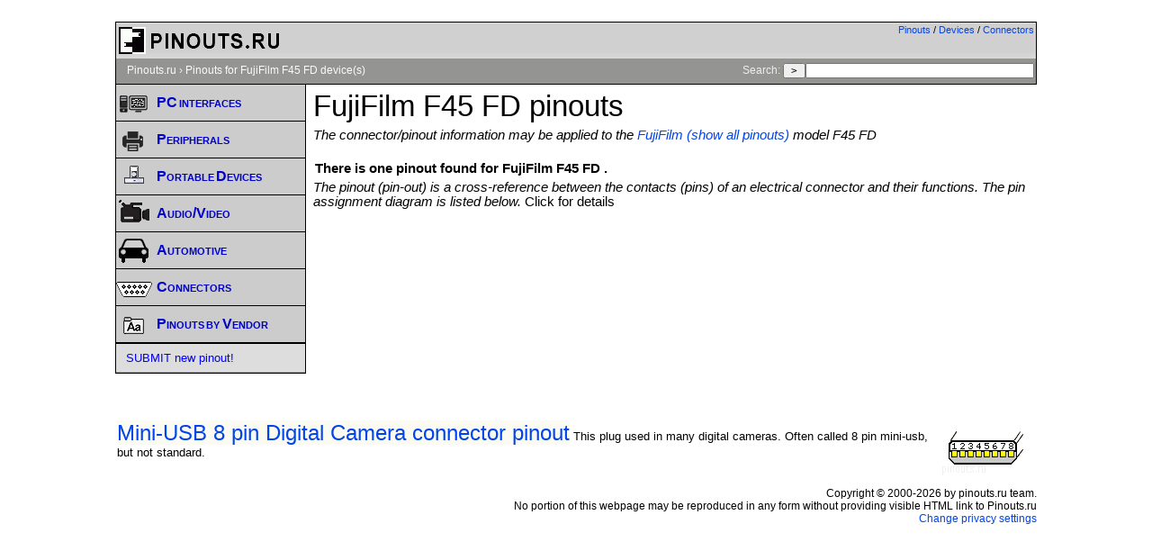

--- FILE ---
content_type: text/html; charset=UTF-8
request_url: https://pinoutguide.com/dev/FujiFilm/F45+FD/
body_size: 4233
content:
<!DOCTYPE html PUBLIC "-//W3C//DTD XHTML 1.0 Transitional//EN" "http://www.w3.org/TR/xhtml1/DTD/xhtml1-transitional.dtd">
<HEAD>

<link rel="canonical" href="https://pinoutguide.com/dev/FujiFilm/F45+FD/">

<TITLE>
	 FujiFilm F45 FD  @ pinouts.ru</TITLE>
<LINK REL=STYLESHEET HREF="/styles.css?w" TYPE="text/css">
<META NAME="Description" CONTENT="Here are pinouts for FujiFilm F45 FD  devices">
<meta http-equiv="Content-Type" content="text/html; charset=iso-8859-1">
<meta name="viewport" content="width=device-width, initial-scale=1.0">
<meta http-equiv="cleartype" content="on">
<script src="https://ajax.googleapis.com/ajax/libs/jquery/3.4.1/jquery.min.js" defer></script>
<script src="/script.js" defer></script>
<script async type="text/javascript" src="//clickiocmp.com/t/consent_232183.js"></script>
</HEAD>
<BODY style="background-color:white;">
<div id="outer-container">

<div id="inner-container" style="border:none">

	<div id="header">
<div id="langswitch"><a href="/">Pinouts</a>&nbsp/&nbsp;<a href="/dev/">Devices</a>&nbsp;/&nbsp;<a href="/conn/">Connectors</a></div>
<div style="float:left"><IMG SRC="/pictures/title.gif" ALT="Hardware pinouts details and cables schemes" BORDER="0" width="190" height="40"></div>
<div class="clearer"></div>

	</div>


	<div id="path">
			<a href="/">Pinouts.ru</a> &#8250; <a href="javascript:void();">Pinouts for FujiFilm F45 FD  device(s)</a>
<span class="search"> Search: <form  method="get" action="/search.php" id="searchform">
	<input type="hidden" name="lang" value="eng">
	<input type="submit" value="&nbsp;&gt;&nbsp;"><input name="t" type="text" size="35" maxlength="55" style="width: 250px;" value=""> </form></span>

	</div>

	<div id="main">		
		
		<div id="contentwrapper">
<div class="content" style="min-height:320px;">

<h1> FujiFilm F45 FD  pinouts</h1><div class="text_header">The connector/pinout information may be applied to the <a href="/dev/FujiFilm">FujiFilm (show all pinouts)</a> model F45 FD<h3>There is one pinout found for FujiFilm F45 FD .</h3> The pinout (pin-out) is a cross-reference between the contacts (pins) of an electrical connector and their functions. The pin assignment diagram is listed below. <i>Click for details</i></div><div style="width:100%;text-align:center;"><div "style=inline-block;">
<script async src="https://pagead2.googlesyndication.com/pagead/js/adsbygoogle.js"></script>
<script type="text/javascript">
    var width = window.innerWidth || document.documentElement.clientWidth;
		if(width>=1024)
			document.write('<div style="width:100%;text-align:center;">'+'<ins class="adsbygoogle"     style="display:inline-block;width:728px;height:90px"     data-ad-client="ca-pub-3397735932831539"     data-ad-slot="3336795209" ></ins>'+'</div>');
		else if(width>=800)
			document.write('<div style="width:100%;text-align:center;">'+'<ins class="adsbygoogle"     style="display:inline-block;width:468px;height:60px"     data-ad-client="ca-pub-3397735932831539"     data-ad-slot="6290261600" ></ins>'+'</div>');
		else if(width>=500)
			document.write('<div style="width:100%;text-align:center;">'+'<ins class="adsbygoogle"     style="display:inline-block;width:320px;height:100px"     data-ad-client="ca-pub-3397735932831539"     data-ad-slot="7766994802" ></ins>'+'</div>');
		else
			document.write('<div class=ad1 style="width:100%;text-align:center; margin:10px;">' + '<ins class="adsbygoogle"     style="display:block"     data-ad-client="ca-pub-3397735932831539"     data-ad-slot="9593132008"     data-ad-format="auto" ></ins>'+'</div>');
</script>
<script> my_google_ad_channel="9654374008"; (adsbygoogle = window.adsbygoogle || []).push({params: { google_ad_channel: my_google_ad_channel}});</script>
<script>
     (adsbygoogle = window.adsbygoogle || []).push({});
</script>
</div></div>
</div>

<div>
<ul class="devlist">
<br style="clear:both"><br><h3><img src="https://connector.pinoutguide.com/diagram/8pin_UC-E6_miniusb.gif" style="float:right;margin:10px;"><a href="https://pinoutguide.com/DigitalCameras/micro_usb_8pin_camera_pinout.shtml" style="font-size:x-large;;background-color:#f5f5dc63;clear:both;">Mini-USB 8 pin Digital Camera connector pinout</a>&nbsp;<span class=listdesc>This plug used in many digital cameras. Often called 8 pin mini-usb, but not standard.</span></h3></ul></ul>
<br>
</div>
</div>
<div id="navigation">

		<div id="menubox">
		<ul><li><div class="menu"><a class="toggle menutoggle" data-class-toggle="1" title="Pinouts for common computer interfaces, buses, various components"><img src="/pictures/comp-i.gif" width=40 height=40 ALT="computer pinouts"><span class="mainmenuheader">PC interfaces</span></a><ul id="mainmenu1" style="display:none"><li><a href="https://pinoutguide.com/Slots/">Buses and Slots Pinouts<div class="menusmall">PCI, USB, Firewire...</div></a></li><li><a href="https://pinoutguide.com/SerialPorts/">Serial Interfaces Pinouts<div class="menusmall">RS232, RS422,...</div></a></li><li><a href="https://pinoutguide.com/Power/">Power Supply Connectors<div class="menusmall">ATX, WTX,...</div></a></li><li><a href="https://pinoutguide.com/Video/">Videocards Connectors<div class="menusmall">VGA, DVI,...</div></a></li><li><a href="https://pinoutguide.com/Net/">Network Connectors Pinouts<div class="menusmall">UTP, AUI,...</div></a></li><li><a href="https://pinoutguide.com/Memory/">Memory Cards/Modules<div class="menusmall">CF, MS, Sim-card, DIMM,...</div></a></li><li><a href="https://pinoutguide.com/HD/">HDD/Storage Connectors<div class="menusmall">ATA, SATA, SCSI,...</div></a></li><li><a href="https://pinoutguide.com/Motherboard/">Misc Motherboard Connectors<div class="menusmall">Header, fan,...</div></a></li></ul></div></li><li><div class="menu"><a class="toggle menutoggle" data-class-toggle="6" title="Pinouts of various peripherals - UPS, POS, KVM, etc"><img src="/pictures/peripheral-i.gif" width=40 height=40 ALT="peripherals"><span class="mainmenuheader">Peripherals</span></a><ul id="mainmenu6" style="display:none"><li><a href="https://pinoutguide.com/NetworkCables/">Network Cables Wiring<div class="menusmall">UTP, AUI,...</div></a></li><li><a href="https://pinoutguide.com/SerialPortsCables/">Serial Ports Cables<div class="menusmall">Modem, Nullmodem,...</div></a></li><li><a href="https://pinoutguide.com/InputCables/">Input Devices Adapters<div class="menusmall">PS/2, DIN,...</div></a></li><li><a href="https://pinoutguide.com/ParallelPorts/">Parallel Interfaces Pinouts<div class="menusmall">ECP, IEE1284</div></a></li><li><a href="https://pinoutguide.com/UPS/">UPS connectors<div class="menusmall">APC,...</div></a></li><li><a href="https://pinoutguide.com/PosDevices/">POS devices<div class="menusmall">cash registers, scanners,...</div></a></li><li><a href="https://pinoutguide.com/Electronics/">Various Devices<div class="menusmall">other uncategorized</div></a></li></ul></div></li><li><div class="menu"><a class="toggle menutoggle" data-class-toggle="2" title="Pinouts of various devices connectors - from GPS to Smartphones."><img src="/pictures/mobile-i.gif" width=40 height=40 ALT="devices pinouts"><span class="mainmenuheader">Portable Devices</span></a><ul id="mainmenu2" style="display:none"><li><a href="https://pinoutguide.com/CellularPhones-A-N/">Smart Phones, Mobile Phones <div class="menusmall">Cell phones, smartphones</div></a></li><li><a href="https://pinoutguide.com/PortableDevices/">Portable Devices<div class="menusmall">PDA,Tablet PC,MP3,...</div></a></li><li><a href="https://pinoutguide.com/GPS/">GPS Receivers<div class="menusmall">Garmin, Lowrance,...</div></a></li><li><a href="https://pinoutguide.com/ChargersAdapters/">Chargers and Adapters Pinouts<div class="menusmall">Samsung,Nokia,....</div></a></li><li><a href="https://pinoutguide.com/Game/">Videogames Connectors<div class="menusmall">Nintendo, Sega, XBox,...</div></a></li></ul></div></li><li><div class="menu"><a class="toggle menutoggle" data-class-toggle="8" title="Various Audio / Video devices - Cameras, Headsets, so on"><img src="/pictures/video-i.gif" width=40 height=40 ALT="AV"><span class="mainmenuheader">Audio/Video</span></a><ul id="mainmenu8" style="display:none"><li><a href="https://pinoutguide.com/Audio-Video-Hardware/">Audio/Video Hardware<div class="menusmall">SCART, VTR,...</div></a></li><li><a href="https://pinoutguide.com/DigitalCameras/">Cameras & Camcorders<div class="menusmall">Nikon, Canon, Sony...</div></a></li><li><a href="https://pinoutguide.com/HeadsetsHeadphones/">Headsets and Headphones<div class="menusmall">Nokia, Apple,</div></a></li></ul></div></li><li><div class="menu"><a class="toggle menutoggle" data-class-toggle="7" title="Pinouts of DLC connectors and various In-Car Radios and Head Units"><img src="/pictures/auto-i.gif" width=40 height=40 ALT="vehicles"><span class="mainmenuheader">Automotive</span></a><ul id="mainmenu7" style="display:none"><li><a href="https://pinoutguide.com/CarElectronics/">Diagnostic Link (DLC)<div class="menusmall">OBD, OBD II,...</div></a></li><li><a href="https://pinoutguide.com/CarAudio/">Aftermarket Head Units<div class="menusmall">Alpine,Kenwood,...</div></a></li><li><a href="https://pinoutguide.com/Car-Stereo-Acura-Honda/">Acura and Honda Head Units<div class="menusmall">Acura,Honda,...</div></a></li><li><a href="https://pinoutguide.com/Car-Stereo-Audi/">Audi OEM Head Units<div class="menusmall">Audi car audio</div></a></li><li><a href="https://pinoutguide.com/Car-Stereo-Audi-BMW/">BMW and Mini Head Units<div class="menusmall">BMW, Mini Head Units</div></a></li><li><a href="https://pinoutguide.com/Car-Stereo-Chrysler-Fiat/">Dodge, Chrysler, Jeep Head Units<div class="menusmall">Chrysler, Dodge, Jeep</div></a></li><li><a href="https://pinoutguide.com/Car-Stereo-Ford-Volvo/">Ford in-Car Stereo<div class="menusmall">Head Units, Car Stereo</div></a></li><li><a href="https://pinoutguide.com/Car-Stereo-GMC-Opel-Chevrolet/">GM Head Units<div class="menusmall">Buick, Cadillac, Chevrolet, Pontiac, Saab</div></a></li><li><a href="https://pinoutguide.com/Car-Stereo-Hyundai-Kia/">Hyundai, KIA Head Units<div class="menusmall">Hyundai,KIA,...</div></a></li><li><a href="https://pinoutguide.com/Car-Stereo-Mazda/">Mazda OEM in-Car Stereo<div class="menusmall">Mazda,...</div></a></li><li><a href="https://pinoutguide.com/Car-Stereo-Mercedes-Maybach-Smart/">Mercedes, Maybach, Smart<div class="menusmall">Mercedes, Smart radio stereo</div></a></li><li><a href="https://pinoutguide.com/Car-Stereo-Mitsubishi/">Mitsubishi OEM Head Units<div class="menusmall">Mitsubishi,...</div></a></li><li><a href="https://pinoutguide.com/Car-Stereo-Nissan-Infinity/">Nissan, Infinity OEM<div class="menusmall">Nissan,Infinity,...</div></a></li><li><a href="https://pinoutguide.com/Car-Stereo-Peugeot-Citroen/">Peugeot, Citroen, Opel Radios<div class="menusmall">Head Units, Car Stereo pinouts</div></a></li><li><a href="https://pinoutguide.com/Car-Stereo-Renault-Dacia/">Renault OEM Car Stereo<div class="menusmall">Renault, Dacia car stereo</div></a></li><li><a href="https://pinoutguide.com/Car-Stereo-Subaru-Suzuki/">Subaru and Suzuki Head Units<div class="menusmall">Subaru, Suzuki,...</div></a></li><li><a href="https://pinoutguide.com/Car-Stereo-Toyota-Lexus/">Toyota, Lexus in-Car Audio<div class="menusmall">Lexus,Toyota,...</div></a></li><li><a href="https://pinoutguide.com/Car-Stereo-Volkswagen-Porsche/">Volkswagen, Porsche Car Audio<div class="menusmall">Volkswagen, Porsche, Seat</div></a></li><li><a href="https://pinoutguide.com/Car-Stereo-Other/">Other in-Car Stereo<div class="menusmall">Hummer, Isuzu, Iveco,...</div></a></li></ul></div></li><li><div class="menu"><a class="toggle menutoggle" data-class-toggle="5" title="Pinouts sorted by Connectors - from 2 pins to 329."><img src="/pictures/conn-i.gif" width=40 height=40 ALT="connectors"><span class="mainmenuheader">Connectors</span></a><ul id="mainmenu5" style="display:none"><li><a href="https://pinoutguide.com/conn/">All known<div class="menusmall">any pins</div></a></li><li><a href="https://pinoutguide.com/conn/1to7/">Less than 7 pins<div class="menusmall">1-7 pins in connector</div></a></li><li><a href="https://pinoutguide.com/conn/8to30/">From 8 to 30 pins <div class="menusmall">8-30 pins in connector</div></a></li><li><a href="https://pinoutguide.com/conn/30to/">More than 30 pins <div class="menusmall">30+ pins in connector</div></a></li><li><a href="https://pinoutguide.com/conn/cellphone/">Mobile Phones Connectors<div class="menusmall">non-standard connectors only</div></a></li><li><a href="https://pinoutguide.com/conn/car_diagnostic/">Car diagnostic connectors<div class="menusmall">OBD, OBD-2,...</div></a></li><li><a href="https://pinoutguide.com/conn/car_audio/">Head Units connectors<div class="menusmall">car stereo head units</div></a></li><li><a href="https://pinoutguide.com/conn/proprietary/">Proprietary connectors<div class="menusmall">non-standard connectors</div></a></li></ul></div></li><li><div class="menu"><a class="toggle menutoggle" data-class-toggle="4" title="Pinouts sorted by Vendors (may be incomplete)"><img src="/pictures/vendor-i.gif" width=40 height=40 ALT="pinouts"><span class="mainmenuheader">Pinouts by Vendor</span></a><ul id="mainmenu4" style="display:none"><li><a href="https://pinoutguide.com/dev/APC/">APC<div class="menusmall">Vendor pinouts</div></a></li><li><a href="https://pinoutguide.com/dev/Samsung/">Samsung<div class="menusmall">Vendor pinouts</div></a></li><li><a href="https://pinoutguide.com/dev/HP/">HP<div class="menusmall">Vendor pinouts</div></a></li><li><a href="https://pinoutguide.com/dev/Nikon/">Nikon<div class="menusmall">Vendor pinouts</div></a></li><li><a href="https://pinoutguide.com/dev/Volkswagen/">Volkswagen<div class="menusmall">Vendor pinouts</div></a></li><li><a href="https://pinoutguide.com/dev/">Show All<div class="menusmall">Vendor pinouts</div></a></li></ul></div></li><div class="menu" style="border-top: 1px solid #000;"><span class="menuheader"></span><ul><li><A HREF="https://pinouts.ru/add.php?lang=eng">SUBMIT new pinout!</a></li></ul></div></ul>		</div>
	</div>
<div class="clearer">&nbsp;</div>
</div>

	<div id="footnotes">

		Copyright &copy; 2000-2026 by pinouts.ru team. <br>No portion of this webpage may be reproduced in any form without providing visible HTML link to Pinouts.ru		<br>
<a href="#" onclick="if(window.__lxG__consent__!==undefined&&window.__lxG__consent__.getState()!==null){window.__lxG__consent__.showConsent()} else {alert('This function only for users from European Economic Area (EEA)')}; return false">Change privacy settings</a>
				<div class="clearer"></div>
	</div>
</div>
</div>

<!-- Google tag (gtag.js) -->
<script async src='https://www.googletagmanager.com/gtag/js?id=G-X7TMWYKSHX'></script>
<script>
  window.dataLayer = window.dataLayer || [];
  function gtag(){dataLayer.push(arguments);}
  gtag('js', new Date());

  gtag('config', 'G-X7TMWYKSHX');
</script>

<script defer src="https://static.cloudflareinsights.com/beacon.min.js/vcd15cbe7772f49c399c6a5babf22c1241717689176015" integrity="sha512-ZpsOmlRQV6y907TI0dKBHq9Md29nnaEIPlkf84rnaERnq6zvWvPUqr2ft8M1aS28oN72PdrCzSjY4U6VaAw1EQ==" data-cf-beacon='{"version":"2024.11.0","token":"9eea0ac5b81c4c86b42b9cfad251ee51","r":1,"server_timing":{"name":{"cfCacheStatus":true,"cfEdge":true,"cfExtPri":true,"cfL4":true,"cfOrigin":true,"cfSpeedBrain":true},"location_startswith":null}}' crossorigin="anonymous"></script>
</BODY>
</HTML>


--- FILE ---
content_type: text/html; charset=utf-8
request_url: https://www.google.com/recaptcha/api2/aframe
body_size: 266
content:
<!DOCTYPE HTML><html><head><meta http-equiv="content-type" content="text/html; charset=UTF-8"></head><body><script nonce="o18HSsn6nQaoA9mVoi3RxQ">/** Anti-fraud and anti-abuse applications only. See google.com/recaptcha */ try{var clients={'sodar':'https://pagead2.googlesyndication.com/pagead/sodar?'};window.addEventListener("message",function(a){try{if(a.source===window.parent){var b=JSON.parse(a.data);var c=clients[b['id']];if(c){var d=document.createElement('img');d.src=c+b['params']+'&rc='+(localStorage.getItem("rc::a")?sessionStorage.getItem("rc::b"):"");window.document.body.appendChild(d);sessionStorage.setItem("rc::e",parseInt(sessionStorage.getItem("rc::e")||0)+1);localStorage.setItem("rc::h",'1769687300745');}}}catch(b){}});window.parent.postMessage("_grecaptcha_ready", "*");}catch(b){}</script></body></html>